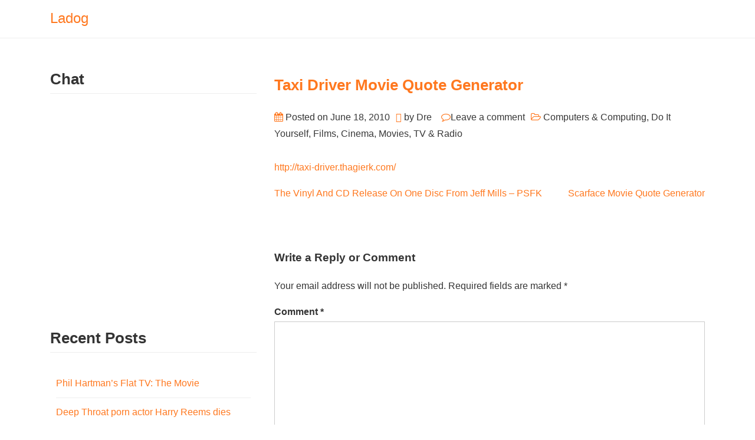

--- FILE ---
content_type: text/html; charset=UTF-8
request_url: https://ladog.info/taxi-driver-movie-quote-generator/
body_size: 9427
content:
<!DOCTYPE html>
<html lang="en-US">
<head>
<meta charset="UTF-8">
<meta name="viewport" content="width=device-width, initial-scale=1">
<link rel="profile" href="http://gmpg.org/xfn/11">
<link rel="pingback" href="https://ladog.info/xmlrpc.php">
<title>Taxi Driver Movie Quote Generator &#8211; Ladog</title>
<meta name='robots' content='max-image-preview:large' />
<link rel='dns-prefetch' href='//fonts.googleapis.com' />
<link rel="alternate" type="application/rss+xml" title="Ladog &raquo; Feed" href="https://ladog.info/feed/" />
<link rel="alternate" type="application/rss+xml" title="Ladog &raquo; Comments Feed" href="https://ladog.info/comments/feed/" />
<link rel="alternate" type="application/rss+xml" title="Ladog &raquo; Taxi Driver Movie Quote Generator Comments Feed" href="https://ladog.info/taxi-driver-movie-quote-generator/feed/" />
<link rel="alternate" title="oEmbed (JSON)" type="application/json+oembed" href="https://ladog.info/wp-json/oembed/1.0/embed?url=https%3A%2F%2Fladog.info%2Ftaxi-driver-movie-quote-generator%2F" />
<link rel="alternate" title="oEmbed (XML)" type="text/xml+oembed" href="https://ladog.info/wp-json/oembed/1.0/embed?url=https%3A%2F%2Fladog.info%2Ftaxi-driver-movie-quote-generator%2F&#038;format=xml" />
<style id='wp-img-auto-sizes-contain-inline-css' type='text/css'>
img:is([sizes=auto i],[sizes^="auto," i]){contain-intrinsic-size:3000px 1500px}
/*# sourceURL=wp-img-auto-sizes-contain-inline-css */
</style>
<style id='wp-emoji-styles-inline-css' type='text/css'>

	img.wp-smiley, img.emoji {
		display: inline !important;
		border: none !important;
		box-shadow: none !important;
		height: 1em !important;
		width: 1em !important;
		margin: 0 0.07em !important;
		vertical-align: -0.1em !important;
		background: none !important;
		padding: 0 !important;
	}
/*# sourceURL=wp-emoji-styles-inline-css */
</style>
<style id='wp-block-library-inline-css' type='text/css'>
:root{--wp-block-synced-color:#7a00df;--wp-block-synced-color--rgb:122,0,223;--wp-bound-block-color:var(--wp-block-synced-color);--wp-editor-canvas-background:#ddd;--wp-admin-theme-color:#007cba;--wp-admin-theme-color--rgb:0,124,186;--wp-admin-theme-color-darker-10:#006ba1;--wp-admin-theme-color-darker-10--rgb:0,107,160.5;--wp-admin-theme-color-darker-20:#005a87;--wp-admin-theme-color-darker-20--rgb:0,90,135;--wp-admin-border-width-focus:2px}@media (min-resolution:192dpi){:root{--wp-admin-border-width-focus:1.5px}}.wp-element-button{cursor:pointer}:root .has-very-light-gray-background-color{background-color:#eee}:root .has-very-dark-gray-background-color{background-color:#313131}:root .has-very-light-gray-color{color:#eee}:root .has-very-dark-gray-color{color:#313131}:root .has-vivid-green-cyan-to-vivid-cyan-blue-gradient-background{background:linear-gradient(135deg,#00d084,#0693e3)}:root .has-purple-crush-gradient-background{background:linear-gradient(135deg,#34e2e4,#4721fb 50%,#ab1dfe)}:root .has-hazy-dawn-gradient-background{background:linear-gradient(135deg,#faaca8,#dad0ec)}:root .has-subdued-olive-gradient-background{background:linear-gradient(135deg,#fafae1,#67a671)}:root .has-atomic-cream-gradient-background{background:linear-gradient(135deg,#fdd79a,#004a59)}:root .has-nightshade-gradient-background{background:linear-gradient(135deg,#330968,#31cdcf)}:root .has-midnight-gradient-background{background:linear-gradient(135deg,#020381,#2874fc)}:root{--wp--preset--font-size--normal:16px;--wp--preset--font-size--huge:42px}.has-regular-font-size{font-size:1em}.has-larger-font-size{font-size:2.625em}.has-normal-font-size{font-size:var(--wp--preset--font-size--normal)}.has-huge-font-size{font-size:var(--wp--preset--font-size--huge)}.has-text-align-center{text-align:center}.has-text-align-left{text-align:left}.has-text-align-right{text-align:right}.has-fit-text{white-space:nowrap!important}#end-resizable-editor-section{display:none}.aligncenter{clear:both}.items-justified-left{justify-content:flex-start}.items-justified-center{justify-content:center}.items-justified-right{justify-content:flex-end}.items-justified-space-between{justify-content:space-between}.screen-reader-text{border:0;clip-path:inset(50%);height:1px;margin:-1px;overflow:hidden;padding:0;position:absolute;width:1px;word-wrap:normal!important}.screen-reader-text:focus{background-color:#ddd;clip-path:none;color:#444;display:block;font-size:1em;height:auto;left:5px;line-height:normal;padding:15px 23px 14px;text-decoration:none;top:5px;width:auto;z-index:100000}html :where(.has-border-color){border-style:solid}html :where([style*=border-top-color]){border-top-style:solid}html :where([style*=border-right-color]){border-right-style:solid}html :where([style*=border-bottom-color]){border-bottom-style:solid}html :where([style*=border-left-color]){border-left-style:solid}html :where([style*=border-width]){border-style:solid}html :where([style*=border-top-width]){border-top-style:solid}html :where([style*=border-right-width]){border-right-style:solid}html :where([style*=border-bottom-width]){border-bottom-style:solid}html :where([style*=border-left-width]){border-left-style:solid}html :where(img[class*=wp-image-]){height:auto;max-width:100%}:where(figure){margin:0 0 1em}html :where(.is-position-sticky){--wp-admin--admin-bar--position-offset:var(--wp-admin--admin-bar--height,0px)}@media screen and (max-width:600px){html :where(.is-position-sticky){--wp-admin--admin-bar--position-offset:0px}}

/*# sourceURL=wp-block-library-inline-css */
</style><style id='global-styles-inline-css' type='text/css'>
:root{--wp--preset--aspect-ratio--square: 1;--wp--preset--aspect-ratio--4-3: 4/3;--wp--preset--aspect-ratio--3-4: 3/4;--wp--preset--aspect-ratio--3-2: 3/2;--wp--preset--aspect-ratio--2-3: 2/3;--wp--preset--aspect-ratio--16-9: 16/9;--wp--preset--aspect-ratio--9-16: 9/16;--wp--preset--color--black: #000000;--wp--preset--color--cyan-bluish-gray: #abb8c3;--wp--preset--color--white: #ffffff;--wp--preset--color--pale-pink: #f78da7;--wp--preset--color--vivid-red: #cf2e2e;--wp--preset--color--luminous-vivid-orange: #ff6900;--wp--preset--color--luminous-vivid-amber: #fcb900;--wp--preset--color--light-green-cyan: #7bdcb5;--wp--preset--color--vivid-green-cyan: #00d084;--wp--preset--color--pale-cyan-blue: #8ed1fc;--wp--preset--color--vivid-cyan-blue: #0693e3;--wp--preset--color--vivid-purple: #9b51e0;--wp--preset--gradient--vivid-cyan-blue-to-vivid-purple: linear-gradient(135deg,rgb(6,147,227) 0%,rgb(155,81,224) 100%);--wp--preset--gradient--light-green-cyan-to-vivid-green-cyan: linear-gradient(135deg,rgb(122,220,180) 0%,rgb(0,208,130) 100%);--wp--preset--gradient--luminous-vivid-amber-to-luminous-vivid-orange: linear-gradient(135deg,rgb(252,185,0) 0%,rgb(255,105,0) 100%);--wp--preset--gradient--luminous-vivid-orange-to-vivid-red: linear-gradient(135deg,rgb(255,105,0) 0%,rgb(207,46,46) 100%);--wp--preset--gradient--very-light-gray-to-cyan-bluish-gray: linear-gradient(135deg,rgb(238,238,238) 0%,rgb(169,184,195) 100%);--wp--preset--gradient--cool-to-warm-spectrum: linear-gradient(135deg,rgb(74,234,220) 0%,rgb(151,120,209) 20%,rgb(207,42,186) 40%,rgb(238,44,130) 60%,rgb(251,105,98) 80%,rgb(254,248,76) 100%);--wp--preset--gradient--blush-light-purple: linear-gradient(135deg,rgb(255,206,236) 0%,rgb(152,150,240) 100%);--wp--preset--gradient--blush-bordeaux: linear-gradient(135deg,rgb(254,205,165) 0%,rgb(254,45,45) 50%,rgb(107,0,62) 100%);--wp--preset--gradient--luminous-dusk: linear-gradient(135deg,rgb(255,203,112) 0%,rgb(199,81,192) 50%,rgb(65,88,208) 100%);--wp--preset--gradient--pale-ocean: linear-gradient(135deg,rgb(255,245,203) 0%,rgb(182,227,212) 50%,rgb(51,167,181) 100%);--wp--preset--gradient--electric-grass: linear-gradient(135deg,rgb(202,248,128) 0%,rgb(113,206,126) 100%);--wp--preset--gradient--midnight: linear-gradient(135deg,rgb(2,3,129) 0%,rgb(40,116,252) 100%);--wp--preset--font-size--small: 13px;--wp--preset--font-size--medium: 20px;--wp--preset--font-size--large: 36px;--wp--preset--font-size--x-large: 42px;--wp--preset--spacing--20: 0.44rem;--wp--preset--spacing--30: 0.67rem;--wp--preset--spacing--40: 1rem;--wp--preset--spacing--50: 1.5rem;--wp--preset--spacing--60: 2.25rem;--wp--preset--spacing--70: 3.38rem;--wp--preset--spacing--80: 5.06rem;--wp--preset--shadow--natural: 6px 6px 9px rgba(0, 0, 0, 0.2);--wp--preset--shadow--deep: 12px 12px 50px rgba(0, 0, 0, 0.4);--wp--preset--shadow--sharp: 6px 6px 0px rgba(0, 0, 0, 0.2);--wp--preset--shadow--outlined: 6px 6px 0px -3px rgb(255, 255, 255), 6px 6px rgb(0, 0, 0);--wp--preset--shadow--crisp: 6px 6px 0px rgb(0, 0, 0);}:where(.is-layout-flex){gap: 0.5em;}:where(.is-layout-grid){gap: 0.5em;}body .is-layout-flex{display: flex;}.is-layout-flex{flex-wrap: wrap;align-items: center;}.is-layout-flex > :is(*, div){margin: 0;}body .is-layout-grid{display: grid;}.is-layout-grid > :is(*, div){margin: 0;}:where(.wp-block-columns.is-layout-flex){gap: 2em;}:where(.wp-block-columns.is-layout-grid){gap: 2em;}:where(.wp-block-post-template.is-layout-flex){gap: 1.25em;}:where(.wp-block-post-template.is-layout-grid){gap: 1.25em;}.has-black-color{color: var(--wp--preset--color--black) !important;}.has-cyan-bluish-gray-color{color: var(--wp--preset--color--cyan-bluish-gray) !important;}.has-white-color{color: var(--wp--preset--color--white) !important;}.has-pale-pink-color{color: var(--wp--preset--color--pale-pink) !important;}.has-vivid-red-color{color: var(--wp--preset--color--vivid-red) !important;}.has-luminous-vivid-orange-color{color: var(--wp--preset--color--luminous-vivid-orange) !important;}.has-luminous-vivid-amber-color{color: var(--wp--preset--color--luminous-vivid-amber) !important;}.has-light-green-cyan-color{color: var(--wp--preset--color--light-green-cyan) !important;}.has-vivid-green-cyan-color{color: var(--wp--preset--color--vivid-green-cyan) !important;}.has-pale-cyan-blue-color{color: var(--wp--preset--color--pale-cyan-blue) !important;}.has-vivid-cyan-blue-color{color: var(--wp--preset--color--vivid-cyan-blue) !important;}.has-vivid-purple-color{color: var(--wp--preset--color--vivid-purple) !important;}.has-black-background-color{background-color: var(--wp--preset--color--black) !important;}.has-cyan-bluish-gray-background-color{background-color: var(--wp--preset--color--cyan-bluish-gray) !important;}.has-white-background-color{background-color: var(--wp--preset--color--white) !important;}.has-pale-pink-background-color{background-color: var(--wp--preset--color--pale-pink) !important;}.has-vivid-red-background-color{background-color: var(--wp--preset--color--vivid-red) !important;}.has-luminous-vivid-orange-background-color{background-color: var(--wp--preset--color--luminous-vivid-orange) !important;}.has-luminous-vivid-amber-background-color{background-color: var(--wp--preset--color--luminous-vivid-amber) !important;}.has-light-green-cyan-background-color{background-color: var(--wp--preset--color--light-green-cyan) !important;}.has-vivid-green-cyan-background-color{background-color: var(--wp--preset--color--vivid-green-cyan) !important;}.has-pale-cyan-blue-background-color{background-color: var(--wp--preset--color--pale-cyan-blue) !important;}.has-vivid-cyan-blue-background-color{background-color: var(--wp--preset--color--vivid-cyan-blue) !important;}.has-vivid-purple-background-color{background-color: var(--wp--preset--color--vivid-purple) !important;}.has-black-border-color{border-color: var(--wp--preset--color--black) !important;}.has-cyan-bluish-gray-border-color{border-color: var(--wp--preset--color--cyan-bluish-gray) !important;}.has-white-border-color{border-color: var(--wp--preset--color--white) !important;}.has-pale-pink-border-color{border-color: var(--wp--preset--color--pale-pink) !important;}.has-vivid-red-border-color{border-color: var(--wp--preset--color--vivid-red) !important;}.has-luminous-vivid-orange-border-color{border-color: var(--wp--preset--color--luminous-vivid-orange) !important;}.has-luminous-vivid-amber-border-color{border-color: var(--wp--preset--color--luminous-vivid-amber) !important;}.has-light-green-cyan-border-color{border-color: var(--wp--preset--color--light-green-cyan) !important;}.has-vivid-green-cyan-border-color{border-color: var(--wp--preset--color--vivid-green-cyan) !important;}.has-pale-cyan-blue-border-color{border-color: var(--wp--preset--color--pale-cyan-blue) !important;}.has-vivid-cyan-blue-border-color{border-color: var(--wp--preset--color--vivid-cyan-blue) !important;}.has-vivid-purple-border-color{border-color: var(--wp--preset--color--vivid-purple) !important;}.has-vivid-cyan-blue-to-vivid-purple-gradient-background{background: var(--wp--preset--gradient--vivid-cyan-blue-to-vivid-purple) !important;}.has-light-green-cyan-to-vivid-green-cyan-gradient-background{background: var(--wp--preset--gradient--light-green-cyan-to-vivid-green-cyan) !important;}.has-luminous-vivid-amber-to-luminous-vivid-orange-gradient-background{background: var(--wp--preset--gradient--luminous-vivid-amber-to-luminous-vivid-orange) !important;}.has-luminous-vivid-orange-to-vivid-red-gradient-background{background: var(--wp--preset--gradient--luminous-vivid-orange-to-vivid-red) !important;}.has-very-light-gray-to-cyan-bluish-gray-gradient-background{background: var(--wp--preset--gradient--very-light-gray-to-cyan-bluish-gray) !important;}.has-cool-to-warm-spectrum-gradient-background{background: var(--wp--preset--gradient--cool-to-warm-spectrum) !important;}.has-blush-light-purple-gradient-background{background: var(--wp--preset--gradient--blush-light-purple) !important;}.has-blush-bordeaux-gradient-background{background: var(--wp--preset--gradient--blush-bordeaux) !important;}.has-luminous-dusk-gradient-background{background: var(--wp--preset--gradient--luminous-dusk) !important;}.has-pale-ocean-gradient-background{background: var(--wp--preset--gradient--pale-ocean) !important;}.has-electric-grass-gradient-background{background: var(--wp--preset--gradient--electric-grass) !important;}.has-midnight-gradient-background{background: var(--wp--preset--gradient--midnight) !important;}.has-small-font-size{font-size: var(--wp--preset--font-size--small) !important;}.has-medium-font-size{font-size: var(--wp--preset--font-size--medium) !important;}.has-large-font-size{font-size: var(--wp--preset--font-size--large) !important;}.has-x-large-font-size{font-size: var(--wp--preset--font-size--x-large) !important;}
/*# sourceURL=global-styles-inline-css */
</style>

<style id='classic-theme-styles-inline-css' type='text/css'>
/*! This file is auto-generated */
.wp-block-button__link{color:#fff;background-color:#32373c;border-radius:9999px;box-shadow:none;text-decoration:none;padding:calc(.667em + 2px) calc(1.333em + 2px);font-size:1.125em}.wp-block-file__button{background:#32373c;color:#fff;text-decoration:none}
/*# sourceURL=/wp-includes/css/classic-themes.min.css */
</style>
<link rel='stylesheet' id='bootstrap-css' href='https://ladog.info/wp-content/themes/bootcake/assets/css/bootstrap.css?ver=6.9' type='text/css' media='all' />
<link rel='stylesheet' id='bootcake-fonts-css' href='//fonts.googleapis.com/css?family&#038;ver=6.9' type='text/css' media='all' />
<link rel='stylesheet' id='bootcake-style-css' href='https://ladog.info/wp-content/themes/bootcake/style.css?ver=6.9' type='text/css' media='all' />
<link rel='stylesheet' id='bootcake-icons-css' href='https://ladog.info/wp-content/themes/bootcake/assets/css/font-awesome.min.css?ver=6.9' type='text/css' media='all' />
<script type="text/javascript" src="https://ladog.info/wp-includes/js/jquery/jquery.min.js?ver=3.7.1" id="jquery-core-js"></script>
<script type="text/javascript" src="https://ladog.info/wp-includes/js/jquery/jquery-migrate.min.js?ver=3.4.1" id="jquery-migrate-js"></script>
<script type="text/javascript" src="https://ladog.info/wp-content/themes/bootcake/assets/js/bootstrap.min.js?ver=6.9" id="bootstrap-js-js"></script>
<script type="text/javascript" src="https://ladog.info/wp-content/themes/bootcake/assets/js/custom.js?ver=6.9" id="bootcake-js-js"></script>
<link rel="https://api.w.org/" href="https://ladog.info/wp-json/" /><link rel="alternate" title="JSON" type="application/json" href="https://ladog.info/wp-json/wp/v2/posts/2139" /><link rel="EditURI" type="application/rsd+xml" title="RSD" href="https://ladog.info/xmlrpc.php?rsd" />
<meta name="generator" content="WordPress 6.9" />
<link rel="canonical" href="https://ladog.info/taxi-driver-movie-quote-generator/" />
<link rel='shortlink' href='https://ladog.info/?p=2139' />
<style type="text/css">.recentcomments a{display:inline !important;padding:0 !important;margin:0 !important;}</style><!--colr style-->
<style type="text/css">
body{
    font-family:'Open Sans', sans-serif;
    color: #343434; 
    font-size:16px;
    margin-top: 80px;
    line-height: 28px;      
}
/* main color */
.entry-meta i,
.navbar > .container .navbar-brand, 
h1.entry-title a,
a,
h1.entry-title{
color: #FF781F; 
}
h1.entry-title a,h1.entry-title,h1.widget-title{
   font-size:26px; 
}
nav.navbar-nav li a{
  background-color:; 
}
.table-striped>tbody>tr:nth-child(odd)>td, .table-striped>tbody>tr:nth-child(odd)>th, 
.tagcloud a,
.btn-default,
.btn-more,
.up-icon a,
.form-submit input{
    background-color:#FF781F;
}
.navbar-default .navbar-nav > li > a{
  font-size: 16px;
}
.navbar-default .navbar-nav > .active > a,
 .navbar-default .navbar-nav > .active > a:hover,
  .navbar-default .navbar-nav > .active > a:focus,
   .navbar-default .navbar-nav > li > a:hover, 
   .navbar-default .navbar-nav > li > a:focus,
    .navbar-default .navbar-nav > .open > a, 
    .navbar-default .navbar-nav > .open > a:hover,
     .navbar-default .navbar-nav > .open > a:focus,
      .dropdown-menu > li > a:hover, 
      .dropdown-menu > li > a:focus, 
      .navbar-default .navbar-nav .open .dropdown-menu > li > a:hover,
       .navbar-default .navbar-nav .open .dropdown-menu > li > a:focus{
        background-color:#FF781F;
        color: #fff;
       }

.btn-default{
    border: 1px solid #FF781F;
} 
.btn-more{
  border: 1px solid #FF781F;
}
a.btn-more:hover{
  color:#FF781F;
}

/* Hover Text Color */
a:hover,
aside.widget-area a:hover,
h1.entry-title a:hover,
h1.entry-title:hover
{
color: #343434; 
}

/* Hover BG Color */
.btn-default:hover{
  background-color: #343434;
  border: 1px solid #343434;

}

</style>

</head>

<body class="wp-singular post-template-default single single-post postid-2139 single-format-standard wp-theme-bootcake group-blog">


<nav class="navbar navbar-default navbar-fixed-top" role="navigation">
  <div class="container">
    <!-- Brand and toggle get grouped for better mobile display -->
    <div class="navbar-header">
      <button type="button" class="navbar-toggle" data-toggle="collapse" data-target="#bs-example-navbar-collapse-1">
        <span class="sr-only">Toggle navigation</span>
        <span class="icon-bar"></span>
        <span class="icon-bar"></span>
        <span class="icon-bar"></span>
      </button>
      <a class="navbar-brand brand-name" href="https://ladog.info">
               Ladog            </a>
    </div>

            </div>
</nav>
<div class="container">


    <div id="row"  class="">

    	        <div class="col-sm-4">
                <div id="sidebar" class="" role="complementary">
        <div class="sidebar-inner">
            <aside class="widget-area">
                <aside id="text-2" class="widget widget_text"><h1 class="widget-title">Chat</h1>			<div class="textwidget"><iframe src="http://ladog.info/chat" frameborder="0" marginheight="0" marginwidth="0" scrolling="0" seamless="1" width="390px" height="350px"></iframe></div>
		</aside>
		<aside id="recent-posts-2" class="widget widget_recent_entries">
		<h1 class="widget-title">Recent Posts</h1>
		<ul>
											<li>
					<a href="https://ladog.info/phil-hartmans-flat-tv-the-movie/">Phil Hartman&#8217;s Flat TV: The Movie</a>
									</li>
											<li>
					<a href="https://ladog.info/deep-throat-porn-actor-harry-reems-dies-aged-65/">Deep Throat porn actor Harry Reems dies aged 65</a>
									</li>
											<li>
					<a href="https://ladog.info/xbmc-for-android/">XBMC For Android</a>
									</li>
											<li>
					<a href="https://ladog.info/rip-commodore-64-father-jack-tramiel/">RIP Commodore 64 Father Jack Tramiel</a>
									</li>
											<li>
					<a href="https://ladog.info/cracking-siri/">Cracking Siri</a>
									</li>
					</ul>

		</aside><aside id="recent-comments-2" class="widget widget_recent_comments"><h1 class="widget-title">Recent Comments</h1><ul id="recentcomments"><li class="recentcomments"><span class="comment-author-link"><a href="http://thagierk.com" class="url" rel="ugc external nofollow">Dre</a></span> on <a href="https://ladog.info/thagierk.com-your-4-site-on-the-net-for-skype-crapware/#comment-835">Ladog.info your #4 site on the net for skype crapware</a></li><li class="recentcomments"><span class="comment-author-link">Jerky</span> on <a href="https://ladog.info/applecrate-ii-a-new-apple-ii-based-parallel-computer/#comment-831">AppleCrate II: A New Apple II-Based Parallel Computer</a></li><li class="recentcomments"><span class="comment-author-link">Jerky</span> on <a href="https://ladog.info/vendors-roll-erp-for-medical-marijuana-dispensaries/#comment-827">Vendors roll ERP for medical marijuana dispensaries</a></li><li class="recentcomments"><span class="comment-author-link"><a href="http://thagierk.com" class="url" rel="ugc external nofollow">Dre</a></span> on <a href="https://ladog.info/hacker-claims-to-have-the-ps3s-front-door-keys/#comment-808">Hacker Claims To Have The PS3&#8217;s Front Door Keys</a></li><li class="recentcomments"><span class="comment-author-link">Filo</span> on <a href="https://ladog.info/the-christmas-special-we-really-wanted/#comment-787">The Christmas Special we really wanted&#8230;</a></li></ul></aside><aside id="archives-2" class="widget widget_archive"><h1 class="widget-title">Archives</h1>
			<ul>
					<li><a href='https://ladog.info/2013/05/'>May 2013</a></li>
	<li><a href='https://ladog.info/2013/03/'>March 2013</a></li>
	<li><a href='https://ladog.info/2012/07/'>July 2012</a></li>
	<li><a href='https://ladog.info/2012/04/'>April 2012</a></li>
	<li><a href='https://ladog.info/2011/11/'>November 2011</a></li>
	<li><a href='https://ladog.info/2011/10/'>October 2011</a></li>
	<li><a href='https://ladog.info/2011/09/'>September 2011</a></li>
	<li><a href='https://ladog.info/2011/08/'>August 2011</a></li>
	<li><a href='https://ladog.info/2011/07/'>July 2011</a></li>
	<li><a href='https://ladog.info/2011/06/'>June 2011</a></li>
	<li><a href='https://ladog.info/2011/05/'>May 2011</a></li>
	<li><a href='https://ladog.info/2011/04/'>April 2011</a></li>
	<li><a href='https://ladog.info/2011/03/'>March 2011</a></li>
	<li><a href='https://ladog.info/2011/02/'>February 2011</a></li>
	<li><a href='https://ladog.info/2011/01/'>January 2011</a></li>
	<li><a href='https://ladog.info/2010/12/'>December 2010</a></li>
	<li><a href='https://ladog.info/2010/11/'>November 2010</a></li>
	<li><a href='https://ladog.info/2010/10/'>October 2010</a></li>
	<li><a href='https://ladog.info/2010/09/'>September 2010</a></li>
	<li><a href='https://ladog.info/2010/08/'>August 2010</a></li>
	<li><a href='https://ladog.info/2010/07/'>July 2010</a></li>
	<li><a href='https://ladog.info/2010/06/'>June 2010</a></li>
	<li><a href='https://ladog.info/2010/05/'>May 2010</a></li>
	<li><a href='https://ladog.info/2010/04/'>April 2010</a></li>
	<li><a href='https://ladog.info/2010/03/'>March 2010</a></li>
	<li><a href='https://ladog.info/2010/02/'>February 2010</a></li>
	<li><a href='https://ladog.info/2010/01/'>January 2010</a></li>
	<li><a href='https://ladog.info/2009/12/'>December 2009</a></li>
	<li><a href='https://ladog.info/2009/11/'>November 2009</a></li>
			</ul>

			</aside><aside id="categories-2" class="widget widget_categories"><h1 class="widget-title">Categories</h1>
			<ul>
					<li class="cat-item cat-item-17"><a href="https://ladog.info/category/Art/">Art</a>
</li>
	<li class="cat-item cat-item-39"><a href="https://ladog.info/category/coffee/">Coffee</a>
</li>
	<li class="cat-item cat-item-24"><a href="https://ladog.info/category/computers-computing/">Computers &amp; Computing</a>
</li>
	<li class="cat-item cat-item-14"><a href="https://ladog.info/category/do-it-yourself/">Do It Yourself</a>
</li>
	<li class="cat-item cat-item-21"><a href="https://ladog.info/category/Drugs/">Drugs</a>
</li>
	<li class="cat-item cat-item-9"><a href="https://ladog.info/category/films-cinema-movies-tv-radio/">Films, Cinema, Movies, TV &amp; Radio</a>
</li>
	<li class="cat-item cat-item-19"><a href="https://ladog.info/category/Finance/">Finance</a>
</li>
	<li class="cat-item cat-item-23"><a href="https://ladog.info/category/Food/">Food</a>
</li>
	<li class="cat-item cat-item-28"><a href="https://ladog.info/category/Gadgets/">Gadgets</a>
</li>
	<li class="cat-item cat-item-8"><a href="https://ladog.info/category/games-and-gaming/">Games and Gaming</a>
</li>
	<li class="cat-item cat-item-16"><a href="https://ladog.info/category/General/">General</a>
</li>
	<li class="cat-item cat-item-12"><a href="https://ladog.info/category/health-medicine/">Health &amp; Medicine</a>
</li>
	<li class="cat-item cat-item-26"><a href="https://ladog.info/category/history-is-a-lie/">History Is A Lie</a>
</li>
	<li class="cat-item cat-item-7"><a href="https://ladog.info/category/humor-and-crazy-stuff/">Humor and Crazy stuff</a>
</li>
	<li class="cat-item cat-item-29"><a href="https://ladog.info/category/Labor/">Labor</a>
</li>
	<li class="cat-item cat-item-11"><a href="https://ladog.info/category/Music/">Music</a>
</li>
	<li class="cat-item cat-item-22"><a href="https://ladog.info/category/Nature/">Nature</a>
</li>
	<li class="cat-item cat-item-5"><a href="https://ladog.info/category/News/">News</a>
</li>
	<li class="cat-item cat-item-10"><a href="https://ladog.info/category/Nostalgia/">Nostalgia</a>
</li>
	<li class="cat-item cat-item-25"><a href="https://ladog.info/category/police-state/">Police State</a>
</li>
	<li class="cat-item cat-item-20"><a href="https://ladog.info/category/Politics/">Politics</a>
</li>
	<li class="cat-item cat-item-15"><a href="https://ladog.info/category/Religion/">Religion</a>
</li>
	<li class="cat-item cat-item-13"><a href="https://ladog.info/category/Space/">Space</a>
</li>
	<li class="cat-item cat-item-18"><a href="https://ladog.info/category/Sports/">Sports</a>
</li>
	<li class="cat-item cat-item-6"><a href="https://ladog.info/category/technology-energy-science/">Technology, Energy &amp; Science</a>
</li>
	<li class="cat-item cat-item-38"><a href="https://ladog.info/category/gierk-dot-com-exclusive-video/">Tha Gierk&#039;s Exclusive Videos</a>
</li>
	<li class="cat-item cat-item-37"><a href="https://ladog.info/category/transportation/">Transportation</a>
</li>
	<li class="cat-item cat-item-27"><a href="https://ladog.info/category/urban-design/">Urban Design</a>
</li>
			</ul>

			</aside>            </aside>
        </div>
    </div>
        </div>
        
        <div class="col-md-8 floatleft">
		
			
<article id="post-2139" class="post-2139 post type-post status-publish format-standard hentry category-computers-computing category-do-it-yourself category-films-cinema-movies-tv-radio">
	<header class="entry-header page-header">

		
		<h1 class="entry-title ">Taxi Driver Movie Quote Generator</h1>

     				<div class="entry-meta">
			<span class="posted-on"><i class="fa fa-calendar" aria-hidden="true"></i> Posted on <a href="https://ladog.info/taxi-driver-movie-quote-generator/" rel="bookmark"><time class="entry-date published updated" datetime="2010-06-18T21:04:24+00:00">June 18, 2010</time></a></span><span class="byline"> <i class="fa fa-address-book-o" aria-hidden="true"></i> by <span class="author vcard"><a class="url fn n" href="https://ladog.info/author/tonylsiconsult-com/">Dre</a></span></span>					<span class="comments-link"><i class="fa fa-comment-o"></i><a href="https://ladog.info/taxi-driver-movie-quote-generator/#respond">Leave a comment</a></span>
		
								<span class="cat-links"><i class="fa fa-folder-open-o"></i>
				 <a href="https://ladog.info/category/computers-computing/" rel="category tag">Computers &amp; Computing</a>, <a href="https://ladog.info/category/do-it-yourself/" rel="category tag">Do It Yourself</a>, <a href="https://ladog.info/category/films-cinema-movies-tv-radio/" rel="category tag">Films, Cinema, Movies, TV &amp; Radio</a>			</span>
					
		
		</div><!-- .entry-meta -->
			</header><!-- .entry-header -->

	<div class="entry-content">
		<p><a href="http://taxi-driver.thagierk.com/">http://taxi-driver.thagierk.com/</a></p>
			</div><!-- .entry-content -->
</article><!-- #post-## -->



				
	<nav class="navigation post-navigation" aria-label="Posts">
		<h2 class="screen-reader-text">Post navigation</h2>
		<div class="nav-links"><div class="nav-previous"><a href="https://ladog.info/the-vinyl-and-cd-release-on-one-disc-from-jeff-mills-psfk/" rel="prev">The Vinyl And CD Release On One Disc From Jeff Mills &#8211; PSFK</a></div><div class="nav-next"><a href="https://ladog.info/scarface-movie-quote-generator/" rel="next">Scarface Movie Quote Generator</a></div></div>
	</nav>


			
<div id="comments" class="comments-area">

	
	
	
	<div id="respond" class="comment-respond">
		<h3 id="reply-title" class="comment-reply-title">Write a Reply or Comment <small><a rel="nofollow" id="cancel-comment-reply-link" href="/taxi-driver-movie-quote-generator/#respond" style="display:none;">Cancel reply</a></small></h3><form action="https://ladog.info/wp-comments-post.php" method="post" id="commentform" class="comment-form"><p class="comment-notes"><span id="email-notes">Your email address will not be published.</span> <span class="required-field-message">Required fields are marked <span class="required">*</span></span></p><p class="comment-form-comment"><label for="comment">Comment <span class="required">*</span></label> <textarea id="comment" name="comment" cols="45" rows="8" maxlength="65525" required></textarea></p><p class="comment-form-author"><label for="author">Name <span class="required">*</span></label> <input id="author" name="author" type="text" value="" size="30" maxlength="245" autocomplete="name" required /></p>
<p class="comment-form-email"><label for="email">Email <span class="required">*</span></label> <input id="email" name="email" type="email" value="" size="30" maxlength="100" aria-describedby="email-notes" autocomplete="email" required /></p>
<p class="comment-form-url"><label for="url">Website</label> <input id="url" name="url" type="url" value="" size="30" maxlength="200" autocomplete="url" /></p>
<p class="comment-form-cookies-consent"><input id="wp-comment-cookies-consent" name="wp-comment-cookies-consent" type="checkbox" value="yes" /> <label for="wp-comment-cookies-consent">Save my name, email, and website in this browser for the next time I comment.</label></p>
<p class="form-submit"><input name="submit" type="submit" id="submit" class="submit" value="Send" /> <input type='hidden' name='comment_post_ID' value='2139' id='comment_post_ID' />
<input type='hidden' name='comment_parent' id='comment_parent' value='0' />
</p><p style="display: none;"><input type="hidden" id="akismet_comment_nonce" name="akismet_comment_nonce" value="aa31bb685b" /></p><p style="display: none !important;" class="akismet-fields-container" data-prefix="ak_"><label>&#916;<textarea name="ak_hp_textarea" cols="45" rows="8" maxlength="100"></textarea></label><input type="hidden" id="ak_js_1" name="ak_js" value="206"/><script>document.getElementById( "ak_js_1" ).setAttribute( "value", ( new Date() ).getTime() );</script></p></form>	</div><!-- #respond -->
	
</div><!-- #comments -->
<hr>
		
		</div><!-- #col-md-8 -->

			</div><!-- #row -->
</div><!-- #container -->

</div>
<footer id="footer" class="" role="contentinfo">
		<div class="container">

			<div id="row" class="row">
				<div class="col-md-8">
	            Theme by <a href="http://themescode.com/" target="_blank">themescode</a> Powered by <a href="http://wordpress.org/" target="_blank">WordPress</a>			    </div>

			    <div class="col-md-4 up-icon">

			         <a class="back-to-top" href="">TOP</a>

			    </div>	

			</div> <!-- row -->	
		</div><!-- .site-info .container -->
</footer><!-- #footer -->
</div><!-- #page -->

<script type="speculationrules">
{"prefetch":[{"source":"document","where":{"and":[{"href_matches":"/*"},{"not":{"href_matches":["/wp-*.php","/wp-admin/*","/wp-content/uploads/*","/wp-content/*","/wp-content/plugins/*","/wp-content/themes/bootcake/*","/*\\?(.+)"]}},{"not":{"selector_matches":"a[rel~=\"nofollow\"]"}},{"not":{"selector_matches":".no-prefetch, .no-prefetch a"}}]},"eagerness":"conservative"}]}
</script>
<script type="text/javascript" src="https://ladog.info/wp-includes/js/comment-reply.min.js?ver=6.9" id="comment-reply-js" async="async" data-wp-strategy="async" fetchpriority="low"></script>
<script defer type="text/javascript" src="https://ladog.info/wp-content/plugins/akismet/_inc/akismet-frontend.js?ver=1763527973" id="akismet-frontend-js"></script>
<script id="wp-emoji-settings" type="application/json">
{"baseUrl":"https://s.w.org/images/core/emoji/17.0.2/72x72/","ext":".png","svgUrl":"https://s.w.org/images/core/emoji/17.0.2/svg/","svgExt":".svg","source":{"concatemoji":"https://ladog.info/wp-includes/js/wp-emoji-release.min.js?ver=6.9"}}
</script>
<script type="module">
/* <![CDATA[ */
/*! This file is auto-generated */
const a=JSON.parse(document.getElementById("wp-emoji-settings").textContent),o=(window._wpemojiSettings=a,"wpEmojiSettingsSupports"),s=["flag","emoji"];function i(e){try{var t={supportTests:e,timestamp:(new Date).valueOf()};sessionStorage.setItem(o,JSON.stringify(t))}catch(e){}}function c(e,t,n){e.clearRect(0,0,e.canvas.width,e.canvas.height),e.fillText(t,0,0);t=new Uint32Array(e.getImageData(0,0,e.canvas.width,e.canvas.height).data);e.clearRect(0,0,e.canvas.width,e.canvas.height),e.fillText(n,0,0);const a=new Uint32Array(e.getImageData(0,0,e.canvas.width,e.canvas.height).data);return t.every((e,t)=>e===a[t])}function p(e,t){e.clearRect(0,0,e.canvas.width,e.canvas.height),e.fillText(t,0,0);var n=e.getImageData(16,16,1,1);for(let e=0;e<n.data.length;e++)if(0!==n.data[e])return!1;return!0}function u(e,t,n,a){switch(t){case"flag":return n(e,"\ud83c\udff3\ufe0f\u200d\u26a7\ufe0f","\ud83c\udff3\ufe0f\u200b\u26a7\ufe0f")?!1:!n(e,"\ud83c\udde8\ud83c\uddf6","\ud83c\udde8\u200b\ud83c\uddf6")&&!n(e,"\ud83c\udff4\udb40\udc67\udb40\udc62\udb40\udc65\udb40\udc6e\udb40\udc67\udb40\udc7f","\ud83c\udff4\u200b\udb40\udc67\u200b\udb40\udc62\u200b\udb40\udc65\u200b\udb40\udc6e\u200b\udb40\udc67\u200b\udb40\udc7f");case"emoji":return!a(e,"\ud83e\u1fac8")}return!1}function f(e,t,n,a){let r;const o=(r="undefined"!=typeof WorkerGlobalScope&&self instanceof WorkerGlobalScope?new OffscreenCanvas(300,150):document.createElement("canvas")).getContext("2d",{willReadFrequently:!0}),s=(o.textBaseline="top",o.font="600 32px Arial",{});return e.forEach(e=>{s[e]=t(o,e,n,a)}),s}function r(e){var t=document.createElement("script");t.src=e,t.defer=!0,document.head.appendChild(t)}a.supports={everything:!0,everythingExceptFlag:!0},new Promise(t=>{let n=function(){try{var e=JSON.parse(sessionStorage.getItem(o));if("object"==typeof e&&"number"==typeof e.timestamp&&(new Date).valueOf()<e.timestamp+604800&&"object"==typeof e.supportTests)return e.supportTests}catch(e){}return null}();if(!n){if("undefined"!=typeof Worker&&"undefined"!=typeof OffscreenCanvas&&"undefined"!=typeof URL&&URL.createObjectURL&&"undefined"!=typeof Blob)try{var e="postMessage("+f.toString()+"("+[JSON.stringify(s),u.toString(),c.toString(),p.toString()].join(",")+"));",a=new Blob([e],{type:"text/javascript"});const r=new Worker(URL.createObjectURL(a),{name:"wpTestEmojiSupports"});return void(r.onmessage=e=>{i(n=e.data),r.terminate(),t(n)})}catch(e){}i(n=f(s,u,c,p))}t(n)}).then(e=>{for(const n in e)a.supports[n]=e[n],a.supports.everything=a.supports.everything&&a.supports[n],"flag"!==n&&(a.supports.everythingExceptFlag=a.supports.everythingExceptFlag&&a.supports[n]);var t;a.supports.everythingExceptFlag=a.supports.everythingExceptFlag&&!a.supports.flag,a.supports.everything||((t=a.source||{}).concatemoji?r(t.concatemoji):t.wpemoji&&t.twemoji&&(r(t.twemoji),r(t.wpemoji)))});
//# sourceURL=https://ladog.info/wp-includes/js/wp-emoji-loader.min.js
/* ]]> */
</script>

</body>
</html>


--- FILE ---
content_type: text/css
request_url: https://ladog.info/wp-content/themes/bootcake/style.css?ver=6.9
body_size: 3131
content:
/*
Theme Name: Bootcake
Theme URI: http://themescode.com/bootcake-theme/
Author:Imran Emu
Author URI: https://www.themescode.com
Description: A WordPress Responsive Blog theme based on Twitter Bootstrap and Underscores.
Version: 1.0.6
License: GNU General Public License v2 or later
License URI: http://www.gnu.org/licenses/gpl-2.0.html
Text Domain: bootcake
Tags:one-column,two-columns,right-sidebar

This theme, like WordPress, is licensed under the GPL.
Use it to make something cool, have fun, and share what you've learned with others.

bootcake is based on Underscores http://underscores.me/, (C) 2012-2015 Automattic, Inc.
Underscores is distributed under the terms of the GNU GPL v2 or later.

Normalizing styles have been helped along thanks to the fine work of
Nicolas Gallagher and Jonathan Neal http://necolas.github.com/normalize.css/
*/
a,a:hover{
  text-decoration:none;
}

.page-wrap{

    margin-top: 80px;
}
/* IMG */
a img:hover {
  opacity: 0.8;
  filter:alpha(opacity=80); /* For IE8 and earlier */
  box-shadow: #000 0 0 0;
}

/* Alignments */

.alignleft {
  display: inline;
  float: left;
  margin-right: 1.5em;
}

.alignright {
  display: inline;
  float: right;
  margin-left: 1.5em;
}

.aligncenter {
  clear: both;
  display: block;
  margin-left: auto;
  margin-right: auto;
}
/* Header Group */
h1,
h2,
h3,
h4,
h5,
h6 {
  clear: both;
}
h1.entry-title{
  font-weight: 600;
  line-height:48px;
}

h1.entry-title:hover{
  color:#FF9D5C;
  text-decoration: none;
}


/* Entry meta */
.entry-meta span{
  margin-right:6px;
}

.entry-meta a{
  color:#383838;
}
.entry-meta a:hover{
  color:#B8B8B8;
}

/* Navigation */
.navbar.navbar-default {
  background-color: #fff;
  font-weight: 200;
  margin-bottom: 0;
  margin-top: -2px;
  border-bottom: 1px solid #eee;
}

.admin-bar .navbar-fixed-top {
  top: 28px;
}
.site-main [class*="navigation"] a,
.more-link {
  color: #fff;
  border-color: #FF9D5C;
  background-color: #FF9D5C;
  border: 1px solid #FF9D5C;
  padding: 6px 12px;
  border-radius: 4px;
  display: block;
}
.site-main [class*="navigation"] a:hover,
.more-link:hover {
  color: #FF9D5C;
  background-color: #fff;
  border-color: #FF9D5C;
  text-decoration: none;
}
.more-link {
  float: right;
  margin: 10px 0;
}
.site-main [class*="navigation"] {
  margin: 0 0 1.5em;
  overflow: hidden;
}
[class*="navigation"] .nav-previous {
  float: left;
}
[class*="navigation"] .nav-next {
  float: right;
  text-align: right;
}
.navbar.navbar-default {
  background-color: #fff;
  font-weight: 200;
  margin-bottom: 0;
  margin-top: -2px;
  border-bottom: 1px solid #eee;
}
.navbar-default .navbar-nav > li > a {
  color: #999;
  line-height: 30px;
}
.navbar > .container .navbar-brand {
  color: #ff8a3c;
  font-size: 24px;
  margin: 8px 0;
}
.navbar-default .navbar-nav > .open > a,
.navbar-default .navbar-nav > .open > a:hover,
.navbar-default .navbar-nav > .open > a:focus {
  border-right: none;
  border-left: none;
}
.navbar {
  border-radius: 0;
}
.navbar-default {
  border: none;
}

.navbar-default .navbar-nav .open .dropdown-menu > li > a {
  color: #999;
}
.nav .open > a, .nav .open > a:hover, .nav .open > a:focus {
  border-left: 1px solid rgba(0, 0, 0, 0.1);
}
.dropdown-menu > li > a {
  padding: 14px 20px;
  color: #999;
}
.dropdown-menu,
.dropdown-menu > .active > a,
.dropdown-menu > .active > a:hover,
.dropdown-menu > .active > a:focus {
  border: none;
}
.dropdown-menu > .active > a,
.navbar-default .navbar-nav .open .dropdown-menu > .active > a {
  background-color:#ff8a3c;
  color: #fff;
}

.dropdown-menu .divider {
  background-color: rgba(0, 0, 0, 0.1);
}
.navbar-nav > li > .dropdown-menu {
  padding: 0;
}
.navbar-nav > li > a {
  padding-top: 18px;
  padding-bottom: 18px;
}

.navbar-default .navbar-toggle:hover,
.navbar-default .navbar-toggle:focus {
  background-color: transparent;
}
.nav.navbar-nav {
  float: right;
}
@media (max-width: 767px) {
  .nav.navbar-nav {
    float: none;
  }
}


/* widget Area */

#sidebar{
  margin: 40px 0 20px;
}

h2.widget-title{

  color:#FF9D5C;
}
/* Widget calender */
.table thead>tr>th {
  vertical-align: bottom;

}
.table-striped>tbody>tr:nth-child(odd)>td, .table-striped>tbody>tr:nth-child(odd)>th {
  color:#fff;
}
.table thead>tr>th, .table tbody>tr>th, .table tfoot>tr>th, .table thead>tr>td, .table tbody>tr>td, .table tfoot>tr>td {
  padding: 8px;
  line-height: 1.428571429;
  vertical-align: top;

}

/* Widget Tag Cloud */

.tagcloud {
  margin:25px 0;
}
.tagcloud a {
  padding: 6px 7px;
  margin-right: 0;
  margin-bottom: 4px;
  line-height: 100%;
  display: inline-block;
  color: #FFF !important;
  background-color: #FFA970;
  border-radius: 3px;
  -webkit-border-radius: 3px;
  font-size: 12px !important;
  text-decoration: none;
}
.tagcloud a:hover {
  background-color: #ff8a3c;
  border-color: #ff8a3c;
}

/* widget search */

.form-group {
  margin-bottom: 15px;
}

.input-group {
  position: relative;
  display: table;
  border-collapse: separate;
}

.input-group-btn {
  position: relative;
  font-size: 0;
  white-space: nowrap;
}

.widget {
  margin: 0 0 1.5em;
}

.widget-title {
  padding-bottom:10px;
  border-bottom: 1px solid #eee;
}

.widget ul {
  padding: 10px 10px;
}

.widget > ul > li, li.recentcomments {
  border-bottom: 1px solid #EEE;
  position: relative;
  display: block;
  padding: 10px 0;
}

.widget ul li {
  list-style: none;
}

/*button*/

.btn-more {
  color: #fff;
  background-color: #FF9D5C;
 /*border-color: #FF9D5C;*/
}
a.btn-more:hover{
  color: #FF9D5C;
  background-color: #ffffff;
  /*border-color: #FF9D5C;*/
}
.btn-default, .label-default {
  background-color: #FF6C0A;
  color: #fff;
}
.btn-default:hover{
  background-color: #FF9D5C;
  border-color: #FF9D5C;
  color:#fff;
}



/* Comments*/

.comment-content a {
  word-wrap: break-word;
}

.bypostauthor {
  display: block;
}


.comments-area h2 {
  text-transform: uppercase;
}

.comment-respond {

}

.comment-form {
  width: 100%;
}

.comment-body {
  margin-top: 10px;
  overflow: hidden;
  position: relative;
}

.comment-avatar {
  float: left;
  height: 45px;
}

.comment-avatar img {
  border-radius: 3px;
}

.comment-box {
  float: left;
  margin-left: 20px;
  background: #f7f7f7;
  padding: 15px;
  border-radius: 3px;
  max-width: 80%;
}

@media screen
and (max-width: 430px){
  .comment-box {
    max-width: 60%;
  }
}

.comment-box::after {
  content: "";
  position: absolute;
  border: 10px solid;
  border-color: transparent;
  border-right-color: #f7f7f7;
  margin-left: -18px;
  width: 0;
  height: 0;
  left: 72px; top: 15px;
}

.comment-info {
  font-weight: bold;
}

.comment-content {
  clear: both;
  font-style: italic;
}

.comments-list li {
  list-style-type:none;
}

.comment-form section {
  overflow: hidden;
  margin-bottom: 20px;
}

.comment-form label {
  display: inline-block;
  clear: both;
  margin-bottom: 2px;
  float: left;
  width: 100px;
}

.comment-form input,
.comment-form textarea {
  padding: 6px;
  outline: none;
  border: 1px solid #ccc;
  width: 100%;
  max-width: 100%;
}

.comment-form input:focus,
.comment-form textarea:focus {
  border-color: #FF781F;
  color: #FF781F;
}

/* Forms */

.form-submit {
  max-width: 100%;
  overflow: hidden;
}

.form-submit input {
  background-color: #FF781F;
  color: #fff;
  width: 140px;
  border: none;
  float: right;
}

/* Footer */
.footer-area a{

 float:left;
}

.copyright {
  margin-top: 10px;
  text-align: right;
}


footer {
  background-color: #ECF0F1;
}

.site-sns{
  margin: 20px auto 0;
  display: inline-block;
}
.site-info {
  font-size: 13px;
  margin-bottom: 10px;
}

#footer {
  padding-top: 30px;
  padding-bottom: 30px;
  color: #7f7f7f;
  background-color:#ECF0F1;
}

.up-icon{

  color:red;
}
.back-to-top{
    display: none;
    position: fixed;
    bottom:10px;
    right: 20px;
    background-color:#FF8A3C;
    padding: 20px;
    color: #fff;
}

.page-header {
  padding-bottom: 9px;
  margin: 40px 0 20px;
  border-bottom:none;
}
.article-excerpt{
  margin: 20px 0;
}

/* Captions*/

.wp-caption {
  margin-bottom: 1.5em;
  max-width: 100%;
}

.wp-caption img[class*="wp-image-"] {
  display: block;
  margin: 0 auto;
}

.wp-caption-text {
  text-align: center;
}

.wp-caption .wp-caption-text {
  margin: 0.8075em 0;
}

 /*Galleries*/

.gallery {
  margin-bottom: 1.5em;
}

.gallery-item {
  display: inline-block;
  text-align: center;
  vertical-align: top;
  width: 100%;
}

.gallery-columns-2 .gallery-item {
  max-width: 50%;
}

.gallery-columns-3 .gallery-item {
  max-width: 33.33%;
}

.gallery-columns-4 .gallery-item {
  max-width: 25%;
}

.gallery-columns-5 .gallery-item {
  max-width: 20%;
}

.gallery-columns-6 .gallery-item {
  max-width: 16.66%;
}

.gallery-columns-7 .gallery-item {
  max-width: 14.28%;
}

.gallery-columns-8 .gallery-item {
  max-width: 12.5%;
}

.gallery-columns-9 .gallery-item {
  max-width: 11.11%;
}

.gallery-caption {
  display: block;
}

/* Mislenious  */

.sticky {
  display: block;
}

.brand-name{

  font-family:Montserrat, sans-serif;
  font-size: 30px;
}

.post-navigation{
  margin:10px 0;
  height:90px;

}
.screen-reader-text{
position: absolute !important;
clip: rect(1px 1px 1px 1px); /* IE6, IE7 */
clip: rect(1px, 1px, 1px, 1px);
}

/* Common style */
img.thumbnail.wp-post-image {
    width: 100%;
    height: auto;
}
.grid figure {
  position: relative;
  overflow: hidden;
  background: #3085a3;
  text-align: center;
  cursor: pointer;
}

figure.effect-style {
  background: #2e5d5a;
}

figure.effect-style img {
  /*max-width: none;*/
  width: -webkit-calc(100% + 60px);
  width: calc(100% + 60px);
  opacity: 1;
  -webkit-transition: opacity 0.35s, -webkit-transform 0.35s;
  transition: opacity 0.35s, transform 0.35s;
  -webkit-transform: translate3d(-30px,0,0) scale(1.12);
  transform: translate3d(-30px,0,0) scale(1.12);
  -webkit-backface-visibility: hidden;
  backface-visibility: hidden;
}

figure.effect-style:hover img {
  opacity: 0.5;
  -webkit-transform: translate3d(0,0,0) scale(1);
  transform: translate3d(0,0,0) scale(1);
}

.entry-content img {
    width: 100%;

}

  /* thumbnail */
.archive-content {
    width: 100%;
    height: 750px;
    padding: 10px 10px;
}
img.bootcake-thumbnail {
    width: 100%;
    height: auto;  
}

